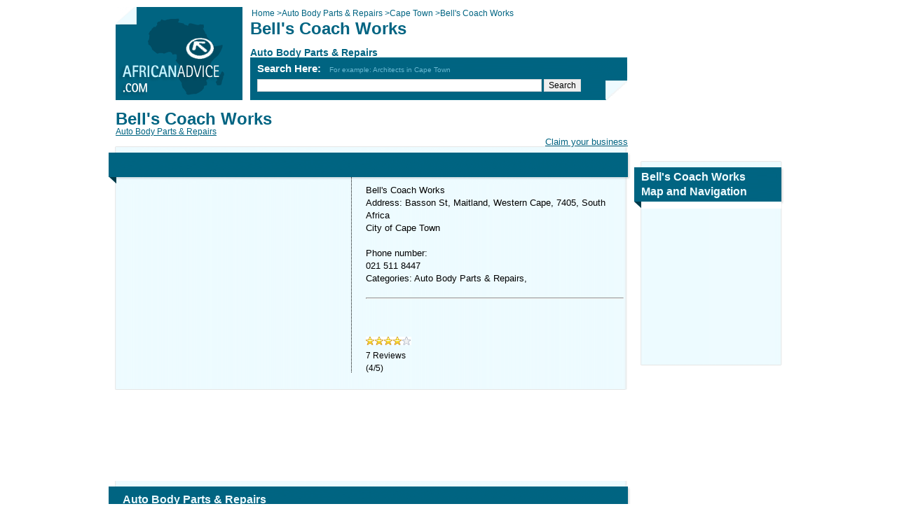

--- FILE ---
content_type: text/html; charset=utf-8
request_url: https://www.africanadvice.com/1036374/Auto_Body_Parts_And_Repairs/Cape_Town/Bell's_Coach_Works/
body_size: 12027
content:


<!DOCTYPE html PUBLIC "-//W3C//DTD XHTML 1.0 Transitional//EN" "http://www.w3.org/TR/xhtml1/DTD/xhtml1-transitional.dtd">

<html xmlns="http://www.w3.org/1999/xhtml" xmlns:fb="http://www.facebook.com/2008/fbml" prefix="og: http://ogp.me/ns#">
<head><title>
	&#128512;&#128545;&#128519; Bell's Coach Works, Auto Body Parts & Repairs, Cape Town, ...021 511 8
</title><meta http-equiv="content-type" content="text/html; charset=utf-8" /><meta id="MetaDescription" name="description" content="Bell&#39;s Coach Works Phone and Map of Address: Basson St, Maitland, Western Cape, 7405, South Africa, Cape Town, Business Reviews, Consumer Complaints and Ratings for Auto Body Parts &amp; Repairs in Cape Town. Contact Now!" /><meta property="og:image" content="http://africanadvice.com/images/Share_image.jpg" />
    
    <style type="text/css">
        .ratingStar,a{cursor:pointer}#body,#slogon{position:relative}#footer,.box,.box .b,.box .b2,.box .hr,.clear{clear:both}.ratingStar,.tags a,a.title,small{display:block}*{font-family:arial,sans-serif;margin:0}body,h1,h2,h3,html{padding:0}html{overflow-y:scroll!important}body,html,input,textarea{font-size:12px}body{line-height:1.5em}a img{border:0}.stack,input,textarea{border:1px solid #d9d9d9}a{color:#006482;text-decoration:underline}#body{width:950px;margin:10px auto}#main_area{width:731px;float:left;padding-bottom:20px}#side_area{width:200px;float:right;padding-bottom:20px}.google{overflow:hidden;margin:0 0 20px;float:left}.google.antimargin{margin:-10px -10px 20px}.google.x200x200{width:200px;height:200px}.google.x200x110{width:200px;height:110px}.google.x728x90{width:728px;height:90px}.google.x728x15{width:728px;height:15px}.google.x336x279{width:336px;height:279px}#slogon{width:731px;height:141px;background:url(/images/slogon.png) left top no-repeat;margin:0 0 10px}#slogon #cse-search-box{position:absolute;left:202px;top:77px}#slogon #crumbs,#slogon .h1_sub,#slogon h1{position:absolute;left:192px;color:#006482}#slogon #crumbs{top:0;padding-left:2px}#slogon h1{top:22px;font-size:24px}#slogon .h1_sub{top:56px;font-size:14px;font-weight:700}#slogon .title{padding:2px 0 4px;font-size:15px;color:#fff;font-weight:700}#slogon #google_search_line{width:400px}#slogon .example{color:#69B9D2;font-size:10px;font-weight:400}#slogon.special{margin-right:-7px;width:738px;background-image:url(/images/slogon2.png)}#slogon.special #cse-search-box{top:20px}#slogon.special .title{font-size:18px;padding-bottom:10px;color:#EEFBFF}#slogon.special #google_search_line{width:410px}#slogon.special a{display:block;padding-top:11px;color:#EEFBFF}#slogon.special .example{font-size:12px}#logo{position:absolute;top:0;left:0}#page_content h1{color:#006482;font-size:24px}#page_content h1.strong{color:#fff;background-color:#006482;font-size:16px;padding:10px 20px;margin-bottom:20px}.alert,small{font-size:11px}#page_content .address_box{width:auto;float:right;font-size:11px;line-height:12px}.fte{padding:10px;margin:0 0 20px}small{color:#006482;line-height:15px}#bussiness_logo{width:200px;margin-bottom:20px}.facebook{float:left}.email_this,.send{float:right}.form input{width:200px}.form textarea{width:520px;height:70px}.form td{vertical-align:top}.alert{color:red;line-height:11px;height:11px}.tags a{float:left;line-height:40px;height:40px;padding:2px 5px}.stack{background:#fff;padding:1px}.stack .item{background:#C8E3EC;font-weight:700;padding:1px 2px;margin:2px}.stack .item a{float:right;font-size:10px}.stack.wide .item{width:335px}#main_area .box{background:url(/images/main-box/m.png) left;margin:0 -2px 20px -10px;width:715px;padding:0 10px 0 20px}#main_area .box .b,#main_area .box .b2,#main_area .box .hr,#main_area .box h2{width:745px;margin:0 -10px 0 -20px}#main_area .box .content .hr{margin:0 -40px 0 -50px}#main_area .box h2{background:url(/images/main-box/t.png);height:54px;line-height:54px;color:#EEFBFF;font-size:16px;text-indent:20px}#main_area .box h2.inner{background-position:0 -1px;height:53px;line-height:53px}#main_area .box .hr{height:1px;background:url(/images/main-box/hr.png) center center no-repeat;padding:5px 0}#main_area .box .b{margin-top:10px;height:2px;background:url(/images/main-box/b.png) top left}#main_area .box .b2{margin-top:10px;height:33px;background:url(/images/main-box/b2.png) top left}#main_area .box .content{padding:0 30px}#side_area .box{background:url(/images/side-box/m.png) left;width:184px;padding:0 10px 0 20px;margin:0 -2px 20px -10px}#side_area .box .b,#side_area .box .b2,#side_area .box h2{width:214px;margin:0 -10px 0 -20px}#side_area .box h2{background:url(/images/side-box/t.png) left;height:35px;line-height:21px;color:#EEFBFF;font-size:16px;width:184px;padding:17px 20px 3px 10px}#side_area .box .b{margin-top:10px;height:2px;background:url(/images/side-box/b.png) top left}#side_area .box .b2{margin-top:10px;height:29px;background:url(/images/side-box/b2.png) top left}#side_area .box.map h2{background:url(/images/side-box/t-map.png) top left;height:48px;padding:12px 20px 8px 10px}h2.content,h3.content{color:#006482;padding:10px 0;line-height:21px;font-size:16px}#side_area .box.map .map_frame{margin:-10px;width:200px;height:232px}img.icon{width:54px;height:54px;float:left}div.promotion{width:570px;float:right}a.title{font-size:16px;font-weight:700}h3.content{font-weight:400}.letters .active,.letters a{font-size:11px;float:left;height:20px;line-height:20px;text-align:center;margin-right:6px;text-decoration:none}.letters{margin-bottom:20px;text-align:center}.letters a{width:20px;background:url(/images/letter-bg.png) top right;color:#006482}.letters input{float:left}.letters a.active,.letters a:hover{background-position:top left;color:#EEFBFF}.letters a.button{width:auto;float:left}.letters .active{width:20px;background:url(/images/letter-bg.png) top left;color:#EEFBFF}.form{border-spacing:0;padding:15px 0}.form *{vertical-align:middle}.results_table{width:100%;color:#006482}.results_table th{padding-top:20px;text-align:left;font-weight:700;color:#006482;text-decoration:underline}.results_table a{color:#35B0D2}.more{float:right;margin-right:42px;line-height:26px}#footer{padding:20px;background-color:#006482;color:#fff}#bottom_menu{text-align:center;color:#006482;padding:12px}#bottom_menu a{color:#006482;padding:0 20px;border-left:1px solid #006482;text-decoration:none}#bottom_menu a.first{border-left:none}.textbox_search{width:220px;margin-top:5px}.AutoCompleteExtender_CompletionList{color:windowtext;padding:1px;font-size:small;background-color:Gray}.AutoCompleteExtender_CompletionListItem{text-align:left;background-color:#fff}.AutoCompleteExtender_HighlightedItem{background-color:Silver;color:windowtext;font-weight:700;font-size:small}.ratingStar{font-size:0;width:13px;height:12px;margin:0;padding:0;background-repeat:no-repeat}.filledRatingStar{background-image:url(/images/FilledStar.png)}.emptyRatingStar{background-image:url(/images/EmptyStar.png)}.savedRatingStar{background-image:url(/images/SavedStar.png)}
    </style>
    
    <!--[if IE 6]><link type="text/css" href="../../../../includes/ie6.css" rel="stylesheet" /><![endif]-->
    <!--[if IE 7]><link type="text/css" href="../../../../includes/ie7.css" rel="stylesheet" /><![endif]-->
    <meta name="viewport" content="width=device-width, initial-scale=1.0, maximum-scale=1.0" />
   
    <style type="text/css">
       @media only screen and (max-width:46em){.Addressfirstpart {word-break:break-all;}#slogon,#slogon #crumbs,#slogon #cse-search-box,#slogon .h1_sub,#slogon h1,.gm-style,.map_frame{position:static!important}body{font-size:17px!important}#body{width:96%!important;margin:0 auto}a,div,input,p,span,textarea{font-size:inherit!important}.address_box{overflow:hidden!important}.address_box p{text-align:left!important;line-height:35px!important}#cse-search-box,.google,.google.x200x200{text-align:center}#main_area,#main_area .box,#main_area .box .b,#main_area .box .hr,#side_area,#side_area .box,#side_area .box .b2,#slogon,#slogon.special,.address_box,.facebook{float:none!important;width:100%!important}#main_area .box,#main_area .box .b2,#side_area .box,#side_area .box .b2{background-image:none!important;background-color:#EEFBFF!important}#main_area .box,#side_area .box{margin:0!important;padding:0!important}#google_search_line{width:75%!important;float:none!important}.google{margin:25px 0!important;float:none!important}#HyperLinkLikes,#logo,.address_box p br,.strong{display:none!important}.facebook{margin:20px 0!important}#HyperLinkNew img{width:100%}#DataPager2{background:0 0!important;margin:0 auto!important}#main_area #slogon a:first-child,#slogon.special a:first-child{display:block;width:181px;height:133px;background:url(http://www.africanadvice.com/mobile/africa.jpg) no-repeat;margin:0 auto}td,th,tr{display:block!important}#BreadCrumbs a,#HyperLinkCategory,#HyperLinkCity,#HyperLinkHome{display:inline!important;width:auto!important;height:auto!important;background:0 0!important;margin:inherit!important}#main_area .box,#main_area .box .b2,.google.x200x200,.letters{width:100%!important}#google_search_line,#slogon,.strong,input[type=button]{-webkit-border-radius:5px;border-radius:5px}#slogon{background-color:#006481!important;background-image:none!important;overflow:hidden;height:auto!important;-webkit-border-radius:5px;border-radius:5px}#main_area .box,#main_area .box .b,#main_area .box .b2,#main_area .box .hr,#main_area .box h2{margin:0!important;padding:0!important}.letters a,.letters span{display:block!important;font-size:103%!important;padding:2px!important;background-image:none!important;background-color:#EDFBFF!important;-webkit-border-radius:5px;border-radius:5px}.letters a.active,.letters a:hover,.letters span.active{background-image:none!important;background-color:#004C63!important}tr{margin:0 0 20px}#main_area .box h2,#side_area .box h2{background-image:none!important;background-color:#006481!important;height:auto!important;line-height:30px!important;padding:0 0 0 2%!important;margin:0!important;overflow:hidden!important;float:none!important;width:98%!important;text-indent:inherit!important;-webkit-border-radius:5px 5px 0 0;border-radius:5px 5px 0 0}.box,.form{overflow:hidden}#main_area .box .content{padding:0!important}.results_table tr{float:left;width:48%}.results_table tr td{margin-bottom:10px;text-align:center;min-height:50px}#main_area .box .hr{margin:10px 0!important}#crumbs,#slogon h1{background:#EEFBFF;padding:10px 5px}#cse-search-box{font-size:55%!important}.form{margin-bottom:20px}.form td{width:21%!important;min-height:25px;float:left;margin-right:2%;margin-bottom:5px;font-size:80%!important;line-height:15px}.form td input,.form td select{width:98%!important}.form textarea{width:calc(100% + 100%)}.stack{width:95%}#map-canvas,.gm-style,.map_frame{width:100%!important;margin:0!important}.googlepadding25px{padding:15px 0 0}.googlepadding35px{padding:25px 0 0}.boxh2{font-size:18px!important}.lineheight{line-height:35px;min-height:75px}.letters input{float:inherit!important;margin:10px 10px 0}.paddingphone{padding:10px 0!important;line-height:45px}.Reletedentity,.firstbox{word-wrap:break-word}@media only screen and (max-height:499px) and (min-height:480px){.Addressfirstpart{line-height:45px;min-height:225px}.Reletedentity{min-height:65px}.firstbox{min-height:335px;line-height:35px}.secoundbox{min-height:325px;line-height:50px}#DataPager2{width:98%}.googlepadding25px{padding:0!important}.lineheight{min-height:0!important}}@media only screen and (max-height:568px) and (min-height:500px){.Addressfirstpart{line-height:45px;min-height:310px}.Reletedentity{min-height:152px}.firstbox{min-height:385px;line-height:35px}.secoundbox{min-height:335px;line-height:50px}#DataPager2{width:98%}.googlepadding25px{padding:0!important}.lineheight{min-height:0!important}}@media only screen and (max-height:592px) and (min-height:569px){.Addressfirstpart{line-height:45px;min-height:335px}.Reletedentity{min-height:180px}.googlepadding25px{padding:0!important}.lineheight{min-height:0!important}}@media only screen and (max-height:640px) and (min-height:593px){.Addressfirstpart{line-height:45px;min-height:386px}.Reletedentity{min-height:224px}.firstbox{min-height:410px;line-height:35px}.secoundbox{min-height:405px;line-height:50px}#DataPager2{width:87%}.googlepadding25px{padding:0!important}.lineheight{min-height:0!important}}@media only screen and (max-height:667px) and (min-height:641px){.Addressfirstpart{line-height:45px;min-height:402px}.Reletedentity{min-height:225px}.firstbox{min-height:520px;line-height:35px}.secoundbox{min-height:510px;line-height:50px}#DataPager2{width:84%}.googlepadding25px{padding:0!important}.lineheight{min-height:0}}@media only screen and (max-height:732px) and (min-height:668px){.Addressfirstpart{line-height:45px;min-height:385px}.Reletedentity{min-height:215px}.firstbox{min-height:500px;line-height:35px}.secoundbox{min-height:520px;line-height:50px}#DataPager2{width:76%}.googlepadding25px{padding:0!important}.lineheight{min-height:0!important}}@media only screen and (max-height:736px) and (min-height:733px){.Addressfirstpart{line-height:45px;min-height:364px}.Reletedentity{min-height:203px}.firstbox{min-height:595px;line-height:35px}.secoundbox{min-height:560px;line-height:50px}#DataPager2{width:84%}.googlepadding25px{padding:0!important}.lineheight{min-height:0!important}}@media only screen and (max-height:820px) and (min-height:737px){.Addressfirstpart{line-height:45px;min-height:485px}.Reletedentity{min-height:224px}.firstbox{min-height:550px;line-height:35px}.secoundbox{min-height:550px;line-height:50px}#DataPager2{width:68%}.googlepadding25px{padding:0!important}.lineheight{min-height:0!important}}}
	 	</style>
   
	<style type="text/css">
.clsRelative{
position:relative !important;
}
</style>
   
	
</head>
<body dir="ltr">
    <div id="fb-root"></div>
    
    <form method="post" action="./?id=1036374&amp;category=Bell%27s_Coach_Works&amp;city=Cape_Town" id="form1">
<div class="aspNetHidden">
<input type="hidden" name="ToolkitScriptManager1_HiddenField" id="ToolkitScriptManager1_HiddenField" value="" />
<input type="hidden" name="__EVENTTARGET" id="__EVENTTARGET" value="" />
<input type="hidden" name="__EVENTARGUMENT" id="__EVENTARGUMENT" value="" />
<input type="hidden" name="__VIEWSTATE" id="__VIEWSTATE" value="/[base64]/[base64]/////w9kKfaAzmqt1QRiLmunvBeVqOuhXoNjNUrC8l1L6zfkmnA=" />
</div>

<script type="text/javascript">
//<![CDATA[
var theForm = document.forms['form1'];
if (!theForm) {
    theForm = document.form1;
}
function __doPostBack(eventTarget, eventArgument) {
    if (!theForm.onsubmit || (theForm.onsubmit() != false)) {
        theForm.__EVENTTARGET.value = eventTarget;
        theForm.__EVENTARGUMENT.value = eventArgument;
        theForm.submit();
    }
}
//]]>
</script>


<script src="/WebResource.axd?d=TkiwwJaccdQefOiExjVh0HEhD6iKr3Te2xdkwggTnlg4wxDKDg3tWN3Wgyki3r1Lfb-ArewRtn1CyovvJtCP0mi6VcaXVGfmK40TmnbPKQg1&amp;t=637454068754849868" type="text/javascript"></script>


<script src="/ScriptResource.axd?d=1bmCJFhXFQ8snufFDc8_dSLvhrcVYh16QEHRsj_DRv9natuhpfgZ0MsPzAJSccIHVoxt4tdNZoblGBViA3fpyD4-yO7wru_fTcM2sr96TDFl273MmkDInvAB3l3XJ0q6yRciJx76CU1UJ4jpz06qO3nXy88OUffEPYb3OCP-TmQ1&amp;t=363be08" type="text/javascript"></script>
<script src="/ScriptResource.axd?d=cZKpgUvN9EGuqfWjNvMZe4SQsySSX5xoj9rr_S6RvrR_LpauT1FXpw6OsTWBG8tH-EzvHgMsmTV0j8XFIDi3b-ZZvECGI_oCwr8rWfLKQpwknznpjqtenmXrRJOwcsI27lHJc_DI2kdT_7CveboDMJB1u8Fu5Kvrv2j5L4LEf91F30tVeXYiX_2AscTVfZQw0&amp;t=363be08" type="text/javascript"></script>
<script src="/entity.aspx?_TSM_HiddenField_=ToolkitScriptManager1_HiddenField&amp;_TSM_CombinedScripts_=%3b%3bAjaxControlToolkit%2c+Version%3d3.0.30512.20315%2c+Culture%3dneutral%2c+PublicKeyToken%3d28f01b0e84b6d53e%3ahe%3a2a404968-beb9-41c5-98fb-26019e941d81%3a91bd373d%3a462aa142" type="text/javascript"></script>
<div class="aspNetHidden">

	<input type="hidden" name="__VIEWSTATEGENERATOR" id="__VIEWSTATEGENERATOR" value="F104DEDA" />
	<input type="hidden" name="__EVENTVALIDATION" id="__EVENTVALIDATION" value="/wEdAAT/rFWsH/OnFSbpJaU48c2+jK4JhRX6q57o5kHU/U3ee+fkNNKo3UhwY8QuGgRjvfRP5TE9te86w/+a3DyB3venugpUn5hj7TB+lql6qejUttwru8lOFvUH1J/oU469E+0=" />
</div>
        <div id="body">
            <div id="main_area">
                <div id="slogon">
                     <a id="HyperLink2" href="../../../../"><img id="logo" alt="" src="../../../../images/logo.png" /></a>
                    
                    <div id="crumbs" style="overflow: hidden">
                        <div style="float: left">
                            <a id="HyperLinkHome" itemprop="url" href="../../../../" style="text-decoration:none;"><span itemprop="title">Home</span>  > </a>
                        </div>
                        <div style="float: left">
                            <a id="HyperLinkCategory" itemprop="url" href="https://www.africanadvice.com/Auto_Body_Parts_And_Repairs/" style="text-decoration:none;"><span itemprop="title">Auto Body Parts & Repairs</span>  > </a>
                        </div>
                        <div style="float: left">
                            <a id="HyperLinkCity" itemprop="url" href="https://www.africanadvice.com/Auto_Body_Parts_And_Repairs/Cape_Town/" style="text-decoration:none;"><span itemprop="title">Cape Town</span>  > </a>
                        </div>
                        <span id="LabelCurrentCrumb">Bell's Coach Works</span>
                    </div>
                    <h1>Bell's Coach Works</h1>
                    <div class="h1_sub">Auto Body Parts & Repairs</div>

                    


    <script type="text/javascript">
    function SearchSite(controlId) 
    { 
        var id;
        if (controlId == null)
        {
            id = 'google_search_line';
        }
        else
        {
            id = controlId.id;
        }
        window.open('https://www.google.co.za/cse?cx=partner-pub-5556861853042518:2545687989&ie=UTF-8&q=' +  
        URLEncode(document.getElementById(id).value) + '&sa=Search'); 
    }
    
    function submitenter(myfield, e) 
    { 
        var keycode; 
        if (window.event) 
            keycode = window.event.keyCode;
        else if (e) 
            keycode = e.which;    
        else
            return true; 
        
        if (keycode == 13)     
        { 
            SearchSite(); 
            return false; 
        }    
        else
            return true; 
    }
    
    function URLEncode (clearString) 
    {
          var output = '';
          var x = 0;
          clearString = clearString.toString();
          var regex = /(^[a-zA-Z0-9_.]*)/;
          while (x < clearString.length) {
            var match = regex.exec(clearString.substr(x));
            if (match != null && match.length > 1 && match[1] != '') {
    	        output += match[1];
              x += match[1].length;
            } else {
              if (clearString[x] == ' ')
                output += '+';
              else {
                var charCode = clearString.charCodeAt(x);
                var hexVal = charCode.toString(16);
                output += '%' + ( hexVal.length < 2 ? '0' : '' ) + hexVal.toUpperCase();
              }
              x++;
            }
          }
          return output;
    }

    </script>
	<div id="cse-search-box">
		<div id="UcSearch_DivSearch" class="title">Search Here: &nbsp; <span class="example">For example: Architects in Cape Town</span>		
		</div>
		<input type="text" name="q" id="google_search_line" size="51" onkeypress="return submitenter(this,event)"/>
		<input type="button" name="sa" value="Search" onclick="SearchSite();" />
	</div>
	
	<script type="text/javascript" src="https://www.google.ca/cse/brand?form=cse-search-box&amp;lang=en"></script>			
    <input name="UcSearch$hiddenData" type="hidden" id="UcSearch_hiddenData" />			
                </div>

                <meta property="og:url" content="http://www.africanadvice.com/1036374/Auto_Body_Parts_And_Repairs/Cape_Town/Bell's_Coach_Works/" />
                <meta property="og:title" content="Bell's Coach Works" />
                <meta property="og:type" content="company" />
                <meta property="og:site_name" content="Africa Pages" />
                <meta property="og:image" content="http://www.africanadvice.com/images/logo.png" />
                <meta property="og:page_id" content="1036374" />
                <meta property="og:description" content="Bell's Coach Works Phone and Map of Address: Basson St, Maitland, Western Cape, 7405, South Africa, Cape Town, Business Reviews, Consumer Complaints and Ratings for Auto Body Parts & Repairs in Cape Town. Contact Now!" />
               

                <div id="page_content">

                    <div class="address_box">
                        <p style="text-align: right; margin: 0px"></p>
<p style="text-align: right; margin: 0px"><br/></p>
<p style="text-align: right; margin: 0px"><br/></p>
<p style="text-align: right; margin: 0px"><br/></p>
<p style="text-align: right; margin: 0px"><a shape="rect" href="https://www.africanadvice.com/AddEntity.aspx" target="_self"><span style="font-family: arial,helvetica,sans-serif; font-size: 10pt">Claim your business</span></a></p>
                    </div>

                    <div itemscope itemtype="http://schema.org/LocalBusiness">
                        <div style="display:none" itemprop="image" itemscope itemtype="http://schema.org/ImageObject">
<img src="https://www.africanadvice.com/images/logo.png" width="250" itemprop="url"></div>
                            <div style="display:none" itemprop='address' itemscope itemtype='http://schema.org/PostalAddress'>
                        <span itemprop='streetAddress'>Basson St, Maitland, Western Cape, 7405, South Africa</span><br>
                                <span itemprop='addressLocality'>Cape Town</span>
                        <span itemprop='addressCountry'>south africa</span><br></br></div>
                        <span itemprop='telephone' style="display:none"><a href="tel:021 511 8447"> 021 511 8447</a></span>
                        <meta itemprop="interactionCount" content="UserLikes:0" />
                        <meta itemprop="interactionCount" content="UserPlusOnes:0" />
                        <mata itemprop="map" content="http://maps.google.com/?ie=UTF8&om=1&ll=-33.92221, 18.48051&z=14" />
                        <h1 class="lineheight"><span itemprop="name">Bell's Coach Works</span></h1>
                        <div itemprop="geo" itemscope itemtype="http://schema.org/GeoCoordinates">
                            <meta itemprop="latitude" content="-33.92221" />
                            <meta itemprop="longitude" content=" 18.48051" />
                        </div>
                        <div id="DivCategories" class="lineheight" itemscope="" itemtype="http://schema.org/Offer"><span><a itemprop="category" href='https://www.africanadvice.com/Auto_Body_Parts_And_Repairs/'>Auto Body Parts & Repairs</a></span></div>
                         <div class="clear"></div>
						
                        <div>
                            
                        </div>
                         
                        <div class="box">
                              
                            <h2></h2>
                            
                            <div class="google x336x279 antimargin" id="google_dsk_ads_1" style="margin-right: 20px; margin-bottom: 0; border-right-style: dotted; border-right-width: thin;">
                                
                            </div>
                            
                              <p style="font-size: 13px">Bell's Coach Works<br />
Address: Basson St, Maitland, Western Cape, 7405, South Africa<br />
City of Cape Town<br />
<br />
Phone number:<br/> 021 511 8447<br />
Categories: Auto Body Parts & Repairs, <br />
<br />
<hr /><a shape="rect" href="https://" target="_blank"></a><br />
 <br />
<br />
</p>
                            
                            <p style="font-size: 13px"></p>
                            <script type="text/javascript">
//<![CDATA[
Sys.WebForms.PageRequestManager._initialize('ToolkitScriptManager1', 'form1', ['tup1','up1'], [], [], 90, '');
//]]>
</script>

                            <div id="up1">
	
                                    <div onclick="sameRatingClicked();">
                                        <div id="rating">
		<input type="hidden" name="rating_RatingExtender_ClientState" id="rating_RatingExtender_ClientState" value="4" />
                                        <a href="javascript:void(0)" id="rating_A" title="4" style="text-decoration:none"><span id="rating_Star_1" class="ratingStar filledRatingStar" style="float:left;">&nbsp;</span><span id="rating_Star_2" class="ratingStar filledRatingStar" style="float:left;">&nbsp;</span><span id="rating_Star_3" class="ratingStar filledRatingStar" style="float:left;">&nbsp;</span><span id="rating_Star_4" class="ratingStar filledRatingStar" style="float:left;">&nbsp;</span><span id="rating_Star_5" class="ratingStar emptyRatingStar" style="float:left;">&nbsp;</span></a>
	</div>
                                    </div>
                                    <span style="padding-left: 15px; margin-top: 0px; top: 0px; position: relative; direction: ltr">
                                        <span id="Label1"></span>

                                    </span>
                                    <div id="divRating" itemprop="aggregateRating" itemscope="" itemtype="http://schema.org/AggregateRating">
                                           <span itemprop="ratingCount">7</span> Reviews<br />
                                           (<span itemprop="ratingValue">4</span>/<span itemprop="bestRating">5</span>)
                                        <meta itemprop="worstRating" content="1" />
                                    </div>
                                
</div>

                            <div class="b"></div>
                        </div>
                    </div>


                    <div class="facebook" style="float:right;margin-bottom:15px">				
			           	<!-- % =Utils.GetFreeText(38, Cache)% -->
                         
			           <fb:like href="" send="true" width="450" show_faces="true" layout="button_count" font=""></fb:like>		
                       
                       
                    </div>
                    

                    <div class="google x728x90" id="google_dsk_ads_2">
                       
                    </div>
                    
                </div>
                 
                <div class="box Reletedentity">
                    
                    

                    <h2 class="inner">Auto Body Parts & Repairs</h2>
                    <div style="margin: 0 -10px 0 -10px;">
                        
                    </div>
                    <div class="content">
                        
                                
                                <a href="https://www.africanadvice.com/1453083/Auto_Body_Parts_And_Repairs/Cape_Town/Enfieldcountyspares/" class="title">Enfieldcountyspares</a>
                                <p><span style="color: #000000">Address: Shedfield Equestrian Centre Botley Road Southampton SO32 2HN, Cape Town. See full address and map.<br />
Categories: Auto Body Parts & Repairs<br />
<a shape='rec' href='https://' target='_blank'></a><br/>
</span></p>
                            
                                <div class="hr"></div>
                            
                                <a href="https://www.africanadvice.com/1452713/Auto_Body_Parts_And_Repairs/Cape_Town/AJ'S_PANELBEATING_AND_SPRAY/" class="title">AJ'S PANELBEATING AND SPRAY</a>
                                <p><span style="color: #000000">Address: BRACKENFELL INDUSTRY, Cape Town. See full address and map.<br />
Categories: Auto Body Parts & Repairs<br />
<a shape='rec' href='https://' target='_blank'></a><br/>
</span></p>
                            
                                <div class="hr"></div>
                            
                                <a href="https://www.africanadvice.com/1348276/Auto_Body_Parts_And_Repairs/Cape_Town/Star_Auto_Bodyworks/" class="title">Star Auto Bodyworks</a>
                                <p><span style="color: #000000">Address: Victoria Rd, Salt River, Western Cape, 7925, South Africa, Cape Town. See full address and map.<br />
Categories: Auto Body Parts & Repairs<br />
<a shape='rec' href='https://' target='_blank'></a><br/>
</span></p>
                            
                                <div class="hr"></div>
                            
                                <a href="https://www.africanadvice.com/1452715/Auto_Body_Parts_And_Repairs/Cape_Town/AJ'S_PANELBEATING_AND_SPRAY/" class="title">AJ'S PANELBEATING AND SPRAY</a>
                                <p><span style="color: #000000">Address: BRACKENFELL INDUSTRY, Cape Town. See full address and map.<br />
Categories: Auto Body Parts & Repairs<br />
<a shape='rec' href='https://' target='_blank'></a><br/>
</span></p>
                            
                                <div class="hr"></div>
                            
                                <a href="https://www.africanadvice.com/1433105/Auto_Body_Parts_And_Repairs/Cape_Town/Paint_guru/" class="title">Paint guru</a>
                                <p><span style="color: #000000">Address: 406 La Roche Main rd Paarl 7646, Cape Town. See full address and map.<br />
Categories: Auto Body Parts & Repairs<br />
<a shape='rec' href='https://' target='_blank'></a><br/>
</span></p>
                            
                                <div class="hr"></div>
                            
                                <a href="https://www.africanadvice.com/1116930/Auto_Body_Parts_And_Repairs/Cape_Town/Colossus_Motors/" class="title">Colossus Motors</a>
                                <p><span style="color: #000000">Address: 18 16th Ave, Maitland, Western Cape, 7405, South Africa, Cape Town. See full address and map.<br />
Categories: Auto Body Parts & Repairs<br />
<a shape='rec' href='https://' target='_blank'></a><br/>
</span></p>
                            
                                <div class="hr"></div>
                            
                                <a href="https://www.africanadvice.com/1441397/Auto_Body_Parts_And_Repairs/Cape_Town/Coetzees_Auto_Coachworks/" class="title">Coetzees Auto Coachworks</a>
                                <p><span style="color: #000000">Address: 6-8 Lester Road Wynberg, Cape Town. See full address and map.<br />
Categories: Auto Body Parts & Repairs<br />
<a shape='rec' href='https://' target='_blank'></a><br/>
</span></p>
                            
                            
                    </div>
                    <div class="b"></div>
                </div>
                 
                <div class="google x728x90" id="google_dsk_ads_3">
                   
                </div>
                
            </div>
             
            <div id="side_area">


                
                <div class="google x200x200">
                    <div id="fb-root"></div>
<script>(function(d, s, id) {
  var js, fjs = d.getElementsByTagName(s)[0];
  if (d.getElementById(id)) return;
  js = d.createElement(s); js.id = id;
  js.src = "//connect.facebook.net/en_US/all.js#xfbml=1&appId=111514755722777";
  fjs.parentNode.insertBefore(js, fjs);
}(document, 'script', 'facebook-jssdk'));</script>
<div class="fb-like-box" data-href="https://www.facebook.com/pages/African-Advice/161711400669644" data-width="200" data-height="200" data-show-faces="true" data-stream="false" data-show-border="true" data-header="false"></div>
                </div>
                

                <div class="box map">
                    <h2>Bell's Coach Works<br />
                        Map and Navigation</h2>
                    <iframe class="map_frame" id="google_map_frm" frameborder="0" style="border:0;" src="" allowfullscreen></iframe>
                   
                    <div class="b"></div>
                </div>
                <!-- 
		<div style="text-align:center;margin-top:-15px"><a href="http://maps.google.com/?ie=UTF8&om=1&ll=-33.92221, 18.48051&z=14" target="_blank">Enlarge Map</a></div>
        -->
                <div>
                    
                </div>

                
                <div class="google x200x110">
                    
                </div>
                
            </div>
            
            <div id="footer">
                <span style="color: #ffffff; font-size: 8pt; font-weight: bold"> <p style="text-align: center; margin: 0px"><span style="color: #ffffff; font-size: 8pt; font-weight: bold">Copyright © 2026<a shape="rect" href="https://www.africanadvice.com/" target="_self"><span style="color: #ffffff"> African Advice</span></a></span></p></span>
            </div>
            

    <div id="bottom_menu">
        <a id="Footer1_HyperLinkAbout" class="first" href="../../../../About.aspx">about</a>
        <a id="Footer1_HyperLinkContact" href="../../../../Contact.aspx">contact</a>  		
        <!-- <a id="Footer1_HyperLinkSitemap" href="../../../../SiteMap.aspx">site map</a> -->
        <a id="Footer1_HyperLinkLinks" href="../../../../Links.aspx">links</a>
		<a id="Footer1_HyperLinkLegal" href="../../../../Legal.aspx">legal</a>
        <a id="Footer1_HyperLinkAddEntity" href="../../../../AddEntity.aspx">add business</a>
	</div>
	
	<script>
  (function(i,s,o,g,r,a,m){i['GoogleAnalyticsObject']=r;i[r]=i[r]||function(){
  (i[r].q=i[r].q||[]).push(arguments)},i[r].l=1*new Date();a=s.createElement(o),
  m=s.getElementsByTagName(o)[0];a.async=1;a.src=g;m.parentNode.insertBefore(a,m)
  })(window,document,'script','//www.google-analytics.com/analytics.js','ga');

  ga('create', 'UA-41112187-1', 'africanadvice.com');
  ga('send', 'pageview');

</script>
	
        </div>
        <input type="hidden" name="checkid" id="checkid" />
    

<script type="text/javascript">
//<![CDATA[

WebForm_InitCallback();Sys.Application.add_init(function() {
    $create(AjaxControlToolkit.RatingBehavior, {"AutoPostBack":true,"CallbackID":"rating","ClientStateFieldID":"rating_RatingExtender_ClientState","EmptyStarCssClass":"emptyRatingStar","FilledStarCssClass":"filledRatingStar","Rating":4,"StarCssClass":"ratingStar","WaitingStarCssClass":"savedRatingStar","id":"rating_RatingExtender"}, null, null, $get("rating"));
});
//]]>
</script>
</form>
     
    </script>
	<script src="../../../../includes/jquery-1.3.2.min.js" type="text/javascript"></script>
	<script type="text/javascript">
        
	    $(document).ready(function () {
            setTimeout(function () {
                $('#google_map_frm').attr("src", "https://www.google.com/maps/embed/v1/place?key=AIzaSyA0PygZ4ntcabDRonZRfDSL59LgleUe9uk&q=Basson+St%2c+Maitland%2c+Western+Cape%2c+7405%2c+South+Africa&center=-33.92221, 18.48051&zoom=11");
                 
                $('#google_dsk_ads_3').append('<script async src="https://pagead2.googlesyndication.com/pagead/js/adsbygoogle.js"><\/script> <ins class="adsbygoogle"      style="display:inline-block;width:728px;height:90px"      data-ad-client="ca-pub-5556861853042518"      data-ad-slot="2532231189"><\/ins> <script> (adsbygoogle = window.adsbygoogle || []).push({}); <\/script>');
                 
                var s = document.createElement("script");
                s.type = "text/javascript";
                s.innerHTML = 'window.fbAsyncInit = function () {             FB.init({                 appId: "111514755722777",                  channelUrl: "//https://www.africanadvice.com/channel.html",                  status: true,                  cookie: true,                  xfbml: true              });             FB.Event.subscribe("edge.create",                 function (response) {                     AddLike(response);                 }             );             FB.Event.subscribe("edge.remove",                 function (response) {                     RemoveLike(response);                 }             );         };                  (function (d, s, id) {             var js, fjs = d.getElementsByTagName(s)[0];             if (d.getElementById(id)) return;             js = d.createElement(s); js.id = id;js.async = true;             js.src = "//connect.facebook.net/en_US/all.js#xfbml=1&appId=137531003038290";             fjs.parentNode.insertBefore(js, fjs);         }(document, "script", "facebook-jssdk"));';
                $("body")[0].append(s);
              
            }, 2000);

            setTimeout(function () {
                 
                $('#google_dsk_ads_1').append('<script async src="https://pagead2.googlesyndication.com/pagead/js/adsbygoogle.js"><\/script> <ins class="adsbygoogle"      style="display:inline-block;width:336px;height:280px"      data-ad-client="ca-pub-5556861853042518"      data-ad-slot="9460179186"><\/ins> <script> (adsbygoogle = window.adsbygoogle || []).push({}); <\/script>');                
                $('#google_dsk_ads_2').append('<script async src="https://pagead2.googlesyndication.com/pagead/js/adsbygoogle.js"><\/script> <ins class="adsbygoogle"      style="display:inline-block;width:728px;height:90px"      data-ad-client="ca-pub-5556861853042518"      data-ad-slot="6367111984"><\/ins> <script> (adsbygoogle = window.adsbygoogle || []).push({}); <\/script> ');                
                 
                
            }, 1500)
	        $('#up1').css('padding-bottom','10px');
            
            var lngth = 0;
            $('#crumbs').each(function () {
                $(this).find('div').each(function ()
                { lngth += $(this).find('span').text().length; });

            });
            if(lngth + $('#LabelCurrentCrumb').text().length > 96 )
            {
                $('#crumbs').css('font-size', '10px');
                $('#LabelCurrentCrumb').css('font-size', '10px');
            }
             
        });

    </script>
   
    <script type="text/javascript">
        function sameRatingClicked(){

            var currentRating = document.getElementById('rating_RatingExtender_ClientState');
            if (currentRating != null && currentRating.value == 4)
    {
        __doPostBack('rating','');
}
}

function AddLike(url) {

    $.ajax({
        type: "POST",
        url: "https://www.africanadvice.com/LikeCounter.aspx/AddLike",
        data: '{entityId: "1036374", categoryId:"129255", url:"' + url + '", state: "+"  }',
        contentType: "application/json; charset=utf-8",
        dataType: "json"
    });
}

function RemoveLike(url) {

    $.ajax({
        type: "POST",
        url: "https://www.africanadvice.com/LikeCounter.aspx/AddLike",
        data: '{entityId: "1036374", categoryId:"129255", url:"' + url + '", state: "-"  }',
        contentType: "application/json; charset=utf-8",
        dataType: "json"
    });
}

function PlusOne(data) {

    $.ajax({
        type: "POST",
        url: "https://www.africanadvice.com/LikeCounter.aspx/PlusOne",
        data: '{entityId: "1036374", categoryId:"129255", url:"' + data.href + '", state:"' + data.state + '"  }',
        contentType: "application/json; charset=utf-8",
        dataType: "json"
    });

}
    </script>
     
   
    <script type="application/ld+json">
    {
  "@context": "https://schema.org",
  "@type": "BreadcrumbList",
  "itemListElement": [{
    "@type": "ListItem",
    "position": 1,
    "name": "Home",
    "item": "https://www.africanadvice.com"
  },{
    "@type": "ListItem",
    "position": 2,
    "name": "Auto Body Parts & Repairs",
    "item": "https://www.africanadvice.com/Auto_Body_Parts_And_Repairs/"
  }, {
    "@type": "ListItem",
    "position": 3,
    "name": "Cape Town",
    "item": "https://www.africanadvice.com/Auto_Body_Parts_And_Repairs/Cape_Town/"
  },{
    "@type": "ListItem",
    "position": 4,
    "name": "Bell's Coach Works",
    "item": "https://www.africanadvice.com/1036374/Auto_Body_Parts_And_Repairs/Cape_Town/Bell's_Coach_Works/"
  }]
}
        
</script>
<script defer src="https://static.cloudflareinsights.com/beacon.min.js/vcd15cbe7772f49c399c6a5babf22c1241717689176015" integrity="sha512-ZpsOmlRQV6y907TI0dKBHq9Md29nnaEIPlkf84rnaERnq6zvWvPUqr2ft8M1aS28oN72PdrCzSjY4U6VaAw1EQ==" data-cf-beacon='{"version":"2024.11.0","token":"74bb8baee6324800b883176f803a2fea","r":1,"server_timing":{"name":{"cfCacheStatus":true,"cfEdge":true,"cfExtPri":true,"cfL4":true,"cfOrigin":true,"cfSpeedBrain":true},"location_startswith":null}}' crossorigin="anonymous"></script>
</body>
</html>


--- FILE ---
content_type: text/html; charset=utf-8
request_url: https://www.google.com/recaptcha/api2/aframe
body_size: 258
content:
<!DOCTYPE HTML><html><head><meta http-equiv="content-type" content="text/html; charset=UTF-8"></head><body><script nonce="9iKSOol9oJo7N8yPyvaHUg">/** Anti-fraud and anti-abuse applications only. See google.com/recaptcha */ try{var clients={'sodar':'https://pagead2.googlesyndication.com/pagead/sodar?'};window.addEventListener("message",function(a){try{if(a.source===window.parent){var b=JSON.parse(a.data);var c=clients[b['id']];if(c){var d=document.createElement('img');d.src=c+b['params']+'&rc='+(localStorage.getItem("rc::a")?sessionStorage.getItem("rc::b"):"");window.document.body.appendChild(d);sessionStorage.setItem("rc::e",parseInt(sessionStorage.getItem("rc::e")||0)+1);localStorage.setItem("rc::h",'1768456196976');}}}catch(b){}});window.parent.postMessage("_grecaptcha_ready", "*");}catch(b){}</script></body></html>